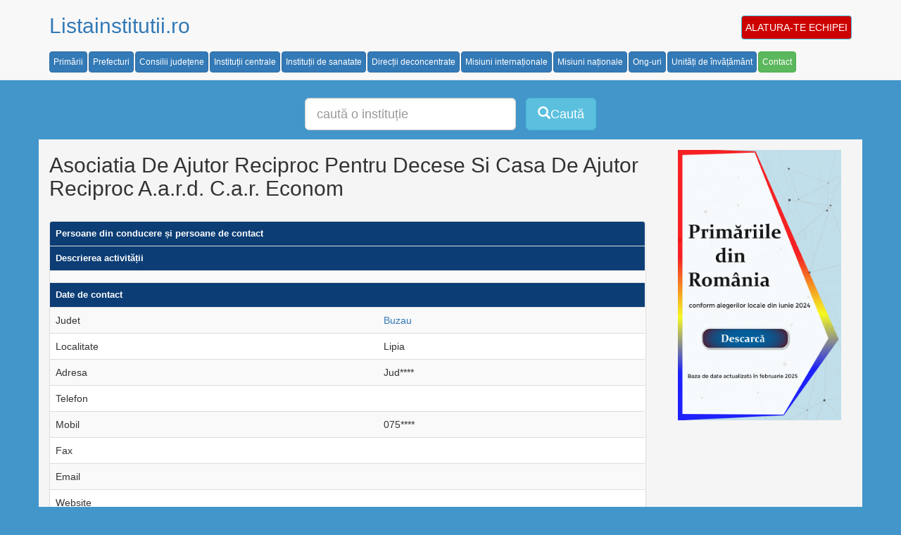

--- FILE ---
content_type: text/html
request_url: https://listainstitutii.ro/ong-asociatia-de-ajutor-reciproc-pentru-decese-si-casa-de-ajutor-reciproc-aard-car-econom-87951
body_size: 12451
content:

<!DOCTYPE html>
	<html lang="ro">
	<head>
		<meta http-equiv="Content-Type" content="text/html; charset=utf-8">
		<title>Asociatia De Ajutor Reciproc Pentru Decese Si Casa De Ajutor Reciproc A.a.r.d. C.a.r. Econom din judetul Buzau</title>
		<meta name="description" content="Asociatia De Ajutor Reciproc Pentru Decese Si Casa De Ajutor Reciproc A.a.r.d. C.a.r. Econom din judetul Buzau cu detalii despre persoanele din conducere si informatii de contact.">
		<link href="/css/card.css" rel="stylesheet">
        <link rel="stylesheet" href="https://maxcdn.bootstrapcdn.com/bootstrap/3.3.7/css/bootstrap.min.css">
        <script src="https://ajax.googleapis.com/ajax/libs/jquery/3.2.1/jquery.min.js" defer></script>
        <script src="https://maxcdn.bootstrapcdn.com/bootstrap/3.3.7/js/bootstrap.min.js" defer></script>
    <meta name="viewport" content="width=device-width, initial-scale=1">
		<script type="text/javascript">
		
			var _gaq = _gaq || [];
			_gaq.push(['_setAccount', 'UA-24629037-1']);
			_gaq.push(['_trackPageview']);
		
			(function() {
				var ga = document.createElement('script'); ga.type = 'text/javascript'; ga.async = true;
				ga.src = ('https:' == document.location.protocol ? 'https://ssl' : 'http://www') + '.google-analytics.com/ga.js';
				var s = document.getElementsByTagName('script')[0]; s.parentNode.insertBefore(ga, s);
			})();
		
		</script>
       <script src="https://www.google.com/recaptcha/api.js?hl=ro" async defer></script>

	</head>

	<body style="background-color:#4396ca;">
		<style>
    .nav > li > a:focus, .nav > li > a:hover {
        text-decoration: none;
        background-color: darkblue !important;
    }

    a.btn-info {
        background-color: #cd0000 !important;
        color: white !important;
        padding-left: 5px !important;
        padding-right: 5px !important;
    }

        a.btn-info:hover {
            background-color: #79ba12 !important;
            text-decoration: none !important;
        }
</style>
<nav class="navbar navbar-default navbar-static-top">
    <div class="container">
        <h2><a href="https://listainstitutii.ro" style="text-decoration: none">Listainstitutii.ro</a>
               <div style="float:right"><a href="http://jobs.borgdesign.ro" title="CARIERE" class="btn btn-info " target="_blank">ALATURA-TE ECHIPEI</a> </div> 
  </h2>
         
      
        <div class="navbar-header">
            <button type="button" class="navbar-toggle" data-toggle="collapse" data-target="#myNavbar">
                <span class="icon-bar"></span>
                <span class="icon-bar"></span>
                <span class="icon-bar"></span>
            </button>
        </div>
        <div class="collapse navbar-collapse" id="myNavbar">
            <ul class="nav nav-pills">
                <li><a style="padding: 5px;" href="/tip/primarii" title="Primarii" class="btn btn-primary navbar-btn btn-sm">Primării</a></li>
                <li><a style="padding: 5px;" href="/tip/prefecturi" title="Prefecturi" class="btn btn-primary navbar-btn btn-sm">Prefecturi</a></li>
                <li><a style="padding: 5px;" href="/tip/consilii-judetene" title="Consilii judetene" class="btn btn-primary navbar-btn btn-sm">Consilii județene</a></li>
                <li><a style="padding: 5px;" href="/tip/institutii-centrale" title="Institutii centrale" class="btn btn-primary navbar-btn btn-sm">Instituții centrale</a></li>
                <li><a style="padding: 5px;" href="/tip/spitale-centre-medicale" title="Spitale si centre medicale" class="btn btn-primary navbar-btn btn-sm">Instituții de sanatate</a> </li>
              <li><a style="padding: 5px;" href="/tip/directii-deconcentrate" title="Directii deconcentrate" class="btn btn-primary navbar-btn btn-sm">Direcții deconcentrate</a></li>
                <li><a style="padding: 5px;" href="/tip/misiuni-internationale" title="Misiuni internationale ale Romaniei" class="btn btn-primary navbar-btn btn-sm">Misiuni internaționale</a></li>
                <li><a style="padding: 5px;" href="/tip/misiuni-nationale" title="Misiuni diplomatice in România" class="btn btn-primary navbar-btn btn-sm">Misiuni naționale</a></li>
                <li><a style="padding: 5px;" href="/tip/ong-uri" title="ONG-uri" class="btn btn-primary navbar-btn btn-sm">Ong-uri</a></li>
                <li><a style="padding: 5px;" href="/tip/unitati-invatamant" title="Unitati de invatamant" class="btn btn-primary navbar-btn btn-sm">Unități de învățământ</a></li>
                <li><a style="padding: 5px;" href="/contact.asp" title="Contact" class="btn btn-success navbar-btn btn-sm">Contact</a></li>
               
            </ul>
        </div>      
    </div>
</nav>

<div class="text-center" style="margin-left: 5px;">
    <form action="/cautare.asp" method="get" class="navbar-form" role="search" style="margin-right: 0px;">
        <div class="form-group">
            <input type="hidden" name="act" value="1">
            <input id="q" type="text" value="" name="q" class="form-control input-lg" placeholder="caută o instituție" style="width: 300px;">

            <div class="input-group input-group-sm" style="margin-left: 5px;">
                <button id="b" type="submit" class="btn btn-info btn-lg hidden-xs" value="Caută" style="margin: 5px;"><span class="glyphicon glyphicon-search" aria-hidden="true"></span>Caută</button>
            </div>
        </div>
    </form>
</div>

<div class="container" style="background-color: whitesmoke">
    <div class="row">

        <div class="col-md-9">
            
            <h2>Asociatia De Ajutor Reciproc Pentru Decese Si Casa De Ajutor Reciproc A.a.r.d. C.a.r. Econom</h2>
            <br>

            <div class="panel panel-default">

                <table class="table table-striped">
                    <tr>
                        <td bgcolor="#0c3d75" style="color: #FFFFFF; font-size: 13px; width: 270px;" colspan="2"><strong>Persoane din conducere și persoane de contact</strong></td>
                    </tr>
                    
                    <tr>
                        <td bgcolor="#0c3d75" style="color: #FFFFFF; font-size: 13px; width: 270px;" colspan="2"><strong>Descrierea activității</strong></td>
                    </tr>
                    <tr>
                        <td colspan="2"></td>
                    </tr>
                    <tr>
                        <td bgcolor="#0c3d75" style="color: #FFFFFF; font-size: 13px; width: 270px;" colspan="2"><strong>Date de contact</strong></td>
                    </tr>
                    <tr>
                        <td>Judet</td>
                        <td><a href="/ong-uri-din-buzau" title="ONG-uri din Buzau">Buzau</a></td>
                    </tr>
                    <tr>
                        <td>Localitate</td>
                        <td>Lipia</td>
                    </tr>
                    <tr>
                        <td>Adresa</td>
                        <td>Jud****</td>
                    </tr>
                    <tr>
                        <td>Telefon</td>
                        <td>
                            
                        </td>
                    </tr>
                    <tr>
                        <td>Mobil</td>
                        <td>
                            075****<br>
                        </td>
                    </tr>
                    <tr>
                        <td>Fax</td>
                        <td>
                            
                        </td>
                    </tr>
                    <tr>
                        <td>Email</td>
                        <td>
                            
                        </td>
                    </tr>
                    <tr>
                        <td>Website</td>
                        <td>
                            
                        </td>
                    </tr>
                    <tr>
                        
                        <td colspan="2">
                            <div style="">
                                <p style="">Pentru a vizualiza aceste informații verifica reCaptcha.</p>
                                <form action="" method="POST">
                                    <div class="g-recaptcha" data-sitekey="6Lf5gFIUAAAAAD_4n_Ht67Y5UXCIx6tEDo5QdvQ8"></div>
                                    <br />
                                    <input type="submit" name="Verifica" value="Verifica">
                                </form>
                                <!-- The solution was correct -->
                                
                            </div>
                            <div>
                                <p>Puteți vizualiza gratuit o instituție pe zi din fiecare categorie in parte. Pentru achiziția unei baza de date cu instituțiile din România vă rugăm să ne <a href="https://listainstitutii.ro/contact.asp" title="Contact listainstitutii.ro">contactați</a>. </p>
                            </div>
                        </td>
                    </tr>
                    <tr>
                        <td bgcolor="#0c3d75" style="color: #FFFFFF; font-size: 13px; width: 270px;" colspan="2"><strong>Alte ONG-uri din Buzau</strong></td>
                    </tr>
                    
                    <tr>
                        <td colspan="2"><a href="/ong-asociatia-crescatorilor-de-animale-fundatura-din-comuna-bozioru-87848" title="Asociatia Crescatorilor De Animale Fundatura Din Comuna Bozioru">Asociatia Crescatorilor De Animale Fundatura Din Comuna Bozioru</a></td>
                    </tr>
                    
                    <tr>
                        <td colspan="2"><a href="/ong-asociatia-nationala-a-bibliotecarilor-si-bibliotecilor-publice-din-romania--87844" title="Asociatia Nationala A Bibliotecarilor Si Bibliotecilor Publice Din Romania ">Asociatia Nationala A Bibliotecarilor Si Bibliotecilor Publice Din Romania </a></td>
                    </tr>
                    
                    <tr>
                        <td colspan="2"><a href="/ong-asociatia-paradisul-piticilor-87838" title="Asociatia Paradisul Piticilor">Asociatia Paradisul Piticilor</a></td>
                    </tr>
                    
                    <tr>
                        <td colspan="2"><a href="/ong-asociatia-marea-loja-simbolica-a-romaniei-88112" title="Asociatia Marea Loja Simbolica A Romaniei">Asociatia Marea Loja Simbolica A Romaniei</a></td>
                    </tr>
                    
                    <tr>
                        <td colspan="2"><a href="/ong-asociatia-fundatiei-romane-de-caritate-88162" title="Asociatia Fundatiei Romane De Caritate">Asociatia Fundatiei Romane De Caritate</a></td>
                    </tr>
                    
                    <tr>
                        <td colspan="2"><a href="/ong-asociatia-agrotrans-siriu-88200" title="Asociatia Agrotrans Siriu">Asociatia Agrotrans Siriu</a></td>
                    </tr>
                    
                    <tr>
                        <td colspan="2"><a href="/ong-asociatia-spirit-civic-si-patriotism-87664" title="Asociatia Spirit Civic Si Patriotism">Asociatia Spirit Civic Si Patriotism</a></td>
                    </tr>
                    
                    <tr>
                        <td colspan="2"><a href="/ong-asociatia-hartagu-87604" title="Asociatia Hartagu">Asociatia Hartagu</a></td>
                    </tr>
                    
                    <tr>
                        <td colspan="2"><strong><i><a href="/ong-uri-din-buzau" title="ONG-uri din Buzau">Vezi toate ONG-urile din Buzau &raquo;</a></i></strong></td>
                    </tr>
                </table>
            </div>
        </div>
        <div class="col-md-3" style="padding-left: 0px;">
            <a href="/baza-de-date-institutii-romania.asp" title="Baza de date institutii">
                <img alt="institutii" src="/img/ban/primarii.jpg" style="padding: 15px 15px 15px 30px;" class="img-responsive" /></a>
        </div>
        
    </div>
</div>

<footer>
    <div style="background-color:whitesmoke;" class="text-center">
       <hr />       
	&copy; 2026 BORG DESIGN SRL 
    <hr />  
  </div></footer>



	</body>
	</html>
<!-- r -->

--- FILE ---
content_type: text/html; charset=utf-8
request_url: https://www.google.com/recaptcha/api2/anchor?ar=1&k=6Lf5gFIUAAAAAD_4n_Ht67Y5UXCIx6tEDo5QdvQ8&co=aHR0cHM6Ly9saXN0YWluc3RpdHV0aWkucm86NDQz&hl=ro&v=PoyoqOPhxBO7pBk68S4YbpHZ&size=normal&anchor-ms=20000&execute-ms=30000&cb=31we158k27dl
body_size: 49437
content:
<!DOCTYPE HTML><html dir="ltr" lang="ro"><head><meta http-equiv="Content-Type" content="text/html; charset=UTF-8">
<meta http-equiv="X-UA-Compatible" content="IE=edge">
<title>reCAPTCHA</title>
<style type="text/css">
/* cyrillic-ext */
@font-face {
  font-family: 'Roboto';
  font-style: normal;
  font-weight: 400;
  font-stretch: 100%;
  src: url(//fonts.gstatic.com/s/roboto/v48/KFO7CnqEu92Fr1ME7kSn66aGLdTylUAMa3GUBHMdazTgWw.woff2) format('woff2');
  unicode-range: U+0460-052F, U+1C80-1C8A, U+20B4, U+2DE0-2DFF, U+A640-A69F, U+FE2E-FE2F;
}
/* cyrillic */
@font-face {
  font-family: 'Roboto';
  font-style: normal;
  font-weight: 400;
  font-stretch: 100%;
  src: url(//fonts.gstatic.com/s/roboto/v48/KFO7CnqEu92Fr1ME7kSn66aGLdTylUAMa3iUBHMdazTgWw.woff2) format('woff2');
  unicode-range: U+0301, U+0400-045F, U+0490-0491, U+04B0-04B1, U+2116;
}
/* greek-ext */
@font-face {
  font-family: 'Roboto';
  font-style: normal;
  font-weight: 400;
  font-stretch: 100%;
  src: url(//fonts.gstatic.com/s/roboto/v48/KFO7CnqEu92Fr1ME7kSn66aGLdTylUAMa3CUBHMdazTgWw.woff2) format('woff2');
  unicode-range: U+1F00-1FFF;
}
/* greek */
@font-face {
  font-family: 'Roboto';
  font-style: normal;
  font-weight: 400;
  font-stretch: 100%;
  src: url(//fonts.gstatic.com/s/roboto/v48/KFO7CnqEu92Fr1ME7kSn66aGLdTylUAMa3-UBHMdazTgWw.woff2) format('woff2');
  unicode-range: U+0370-0377, U+037A-037F, U+0384-038A, U+038C, U+038E-03A1, U+03A3-03FF;
}
/* math */
@font-face {
  font-family: 'Roboto';
  font-style: normal;
  font-weight: 400;
  font-stretch: 100%;
  src: url(//fonts.gstatic.com/s/roboto/v48/KFO7CnqEu92Fr1ME7kSn66aGLdTylUAMawCUBHMdazTgWw.woff2) format('woff2');
  unicode-range: U+0302-0303, U+0305, U+0307-0308, U+0310, U+0312, U+0315, U+031A, U+0326-0327, U+032C, U+032F-0330, U+0332-0333, U+0338, U+033A, U+0346, U+034D, U+0391-03A1, U+03A3-03A9, U+03B1-03C9, U+03D1, U+03D5-03D6, U+03F0-03F1, U+03F4-03F5, U+2016-2017, U+2034-2038, U+203C, U+2040, U+2043, U+2047, U+2050, U+2057, U+205F, U+2070-2071, U+2074-208E, U+2090-209C, U+20D0-20DC, U+20E1, U+20E5-20EF, U+2100-2112, U+2114-2115, U+2117-2121, U+2123-214F, U+2190, U+2192, U+2194-21AE, U+21B0-21E5, U+21F1-21F2, U+21F4-2211, U+2213-2214, U+2216-22FF, U+2308-230B, U+2310, U+2319, U+231C-2321, U+2336-237A, U+237C, U+2395, U+239B-23B7, U+23D0, U+23DC-23E1, U+2474-2475, U+25AF, U+25B3, U+25B7, U+25BD, U+25C1, U+25CA, U+25CC, U+25FB, U+266D-266F, U+27C0-27FF, U+2900-2AFF, U+2B0E-2B11, U+2B30-2B4C, U+2BFE, U+3030, U+FF5B, U+FF5D, U+1D400-1D7FF, U+1EE00-1EEFF;
}
/* symbols */
@font-face {
  font-family: 'Roboto';
  font-style: normal;
  font-weight: 400;
  font-stretch: 100%;
  src: url(//fonts.gstatic.com/s/roboto/v48/KFO7CnqEu92Fr1ME7kSn66aGLdTylUAMaxKUBHMdazTgWw.woff2) format('woff2');
  unicode-range: U+0001-000C, U+000E-001F, U+007F-009F, U+20DD-20E0, U+20E2-20E4, U+2150-218F, U+2190, U+2192, U+2194-2199, U+21AF, U+21E6-21F0, U+21F3, U+2218-2219, U+2299, U+22C4-22C6, U+2300-243F, U+2440-244A, U+2460-24FF, U+25A0-27BF, U+2800-28FF, U+2921-2922, U+2981, U+29BF, U+29EB, U+2B00-2BFF, U+4DC0-4DFF, U+FFF9-FFFB, U+10140-1018E, U+10190-1019C, U+101A0, U+101D0-101FD, U+102E0-102FB, U+10E60-10E7E, U+1D2C0-1D2D3, U+1D2E0-1D37F, U+1F000-1F0FF, U+1F100-1F1AD, U+1F1E6-1F1FF, U+1F30D-1F30F, U+1F315, U+1F31C, U+1F31E, U+1F320-1F32C, U+1F336, U+1F378, U+1F37D, U+1F382, U+1F393-1F39F, U+1F3A7-1F3A8, U+1F3AC-1F3AF, U+1F3C2, U+1F3C4-1F3C6, U+1F3CA-1F3CE, U+1F3D4-1F3E0, U+1F3ED, U+1F3F1-1F3F3, U+1F3F5-1F3F7, U+1F408, U+1F415, U+1F41F, U+1F426, U+1F43F, U+1F441-1F442, U+1F444, U+1F446-1F449, U+1F44C-1F44E, U+1F453, U+1F46A, U+1F47D, U+1F4A3, U+1F4B0, U+1F4B3, U+1F4B9, U+1F4BB, U+1F4BF, U+1F4C8-1F4CB, U+1F4D6, U+1F4DA, U+1F4DF, U+1F4E3-1F4E6, U+1F4EA-1F4ED, U+1F4F7, U+1F4F9-1F4FB, U+1F4FD-1F4FE, U+1F503, U+1F507-1F50B, U+1F50D, U+1F512-1F513, U+1F53E-1F54A, U+1F54F-1F5FA, U+1F610, U+1F650-1F67F, U+1F687, U+1F68D, U+1F691, U+1F694, U+1F698, U+1F6AD, U+1F6B2, U+1F6B9-1F6BA, U+1F6BC, U+1F6C6-1F6CF, U+1F6D3-1F6D7, U+1F6E0-1F6EA, U+1F6F0-1F6F3, U+1F6F7-1F6FC, U+1F700-1F7FF, U+1F800-1F80B, U+1F810-1F847, U+1F850-1F859, U+1F860-1F887, U+1F890-1F8AD, U+1F8B0-1F8BB, U+1F8C0-1F8C1, U+1F900-1F90B, U+1F93B, U+1F946, U+1F984, U+1F996, U+1F9E9, U+1FA00-1FA6F, U+1FA70-1FA7C, U+1FA80-1FA89, U+1FA8F-1FAC6, U+1FACE-1FADC, U+1FADF-1FAE9, U+1FAF0-1FAF8, U+1FB00-1FBFF;
}
/* vietnamese */
@font-face {
  font-family: 'Roboto';
  font-style: normal;
  font-weight: 400;
  font-stretch: 100%;
  src: url(//fonts.gstatic.com/s/roboto/v48/KFO7CnqEu92Fr1ME7kSn66aGLdTylUAMa3OUBHMdazTgWw.woff2) format('woff2');
  unicode-range: U+0102-0103, U+0110-0111, U+0128-0129, U+0168-0169, U+01A0-01A1, U+01AF-01B0, U+0300-0301, U+0303-0304, U+0308-0309, U+0323, U+0329, U+1EA0-1EF9, U+20AB;
}
/* latin-ext */
@font-face {
  font-family: 'Roboto';
  font-style: normal;
  font-weight: 400;
  font-stretch: 100%;
  src: url(//fonts.gstatic.com/s/roboto/v48/KFO7CnqEu92Fr1ME7kSn66aGLdTylUAMa3KUBHMdazTgWw.woff2) format('woff2');
  unicode-range: U+0100-02BA, U+02BD-02C5, U+02C7-02CC, U+02CE-02D7, U+02DD-02FF, U+0304, U+0308, U+0329, U+1D00-1DBF, U+1E00-1E9F, U+1EF2-1EFF, U+2020, U+20A0-20AB, U+20AD-20C0, U+2113, U+2C60-2C7F, U+A720-A7FF;
}
/* latin */
@font-face {
  font-family: 'Roboto';
  font-style: normal;
  font-weight: 400;
  font-stretch: 100%;
  src: url(//fonts.gstatic.com/s/roboto/v48/KFO7CnqEu92Fr1ME7kSn66aGLdTylUAMa3yUBHMdazQ.woff2) format('woff2');
  unicode-range: U+0000-00FF, U+0131, U+0152-0153, U+02BB-02BC, U+02C6, U+02DA, U+02DC, U+0304, U+0308, U+0329, U+2000-206F, U+20AC, U+2122, U+2191, U+2193, U+2212, U+2215, U+FEFF, U+FFFD;
}
/* cyrillic-ext */
@font-face {
  font-family: 'Roboto';
  font-style: normal;
  font-weight: 500;
  font-stretch: 100%;
  src: url(//fonts.gstatic.com/s/roboto/v48/KFO7CnqEu92Fr1ME7kSn66aGLdTylUAMa3GUBHMdazTgWw.woff2) format('woff2');
  unicode-range: U+0460-052F, U+1C80-1C8A, U+20B4, U+2DE0-2DFF, U+A640-A69F, U+FE2E-FE2F;
}
/* cyrillic */
@font-face {
  font-family: 'Roboto';
  font-style: normal;
  font-weight: 500;
  font-stretch: 100%;
  src: url(//fonts.gstatic.com/s/roboto/v48/KFO7CnqEu92Fr1ME7kSn66aGLdTylUAMa3iUBHMdazTgWw.woff2) format('woff2');
  unicode-range: U+0301, U+0400-045F, U+0490-0491, U+04B0-04B1, U+2116;
}
/* greek-ext */
@font-face {
  font-family: 'Roboto';
  font-style: normal;
  font-weight: 500;
  font-stretch: 100%;
  src: url(//fonts.gstatic.com/s/roboto/v48/KFO7CnqEu92Fr1ME7kSn66aGLdTylUAMa3CUBHMdazTgWw.woff2) format('woff2');
  unicode-range: U+1F00-1FFF;
}
/* greek */
@font-face {
  font-family: 'Roboto';
  font-style: normal;
  font-weight: 500;
  font-stretch: 100%;
  src: url(//fonts.gstatic.com/s/roboto/v48/KFO7CnqEu92Fr1ME7kSn66aGLdTylUAMa3-UBHMdazTgWw.woff2) format('woff2');
  unicode-range: U+0370-0377, U+037A-037F, U+0384-038A, U+038C, U+038E-03A1, U+03A3-03FF;
}
/* math */
@font-face {
  font-family: 'Roboto';
  font-style: normal;
  font-weight: 500;
  font-stretch: 100%;
  src: url(//fonts.gstatic.com/s/roboto/v48/KFO7CnqEu92Fr1ME7kSn66aGLdTylUAMawCUBHMdazTgWw.woff2) format('woff2');
  unicode-range: U+0302-0303, U+0305, U+0307-0308, U+0310, U+0312, U+0315, U+031A, U+0326-0327, U+032C, U+032F-0330, U+0332-0333, U+0338, U+033A, U+0346, U+034D, U+0391-03A1, U+03A3-03A9, U+03B1-03C9, U+03D1, U+03D5-03D6, U+03F0-03F1, U+03F4-03F5, U+2016-2017, U+2034-2038, U+203C, U+2040, U+2043, U+2047, U+2050, U+2057, U+205F, U+2070-2071, U+2074-208E, U+2090-209C, U+20D0-20DC, U+20E1, U+20E5-20EF, U+2100-2112, U+2114-2115, U+2117-2121, U+2123-214F, U+2190, U+2192, U+2194-21AE, U+21B0-21E5, U+21F1-21F2, U+21F4-2211, U+2213-2214, U+2216-22FF, U+2308-230B, U+2310, U+2319, U+231C-2321, U+2336-237A, U+237C, U+2395, U+239B-23B7, U+23D0, U+23DC-23E1, U+2474-2475, U+25AF, U+25B3, U+25B7, U+25BD, U+25C1, U+25CA, U+25CC, U+25FB, U+266D-266F, U+27C0-27FF, U+2900-2AFF, U+2B0E-2B11, U+2B30-2B4C, U+2BFE, U+3030, U+FF5B, U+FF5D, U+1D400-1D7FF, U+1EE00-1EEFF;
}
/* symbols */
@font-face {
  font-family: 'Roboto';
  font-style: normal;
  font-weight: 500;
  font-stretch: 100%;
  src: url(//fonts.gstatic.com/s/roboto/v48/KFO7CnqEu92Fr1ME7kSn66aGLdTylUAMaxKUBHMdazTgWw.woff2) format('woff2');
  unicode-range: U+0001-000C, U+000E-001F, U+007F-009F, U+20DD-20E0, U+20E2-20E4, U+2150-218F, U+2190, U+2192, U+2194-2199, U+21AF, U+21E6-21F0, U+21F3, U+2218-2219, U+2299, U+22C4-22C6, U+2300-243F, U+2440-244A, U+2460-24FF, U+25A0-27BF, U+2800-28FF, U+2921-2922, U+2981, U+29BF, U+29EB, U+2B00-2BFF, U+4DC0-4DFF, U+FFF9-FFFB, U+10140-1018E, U+10190-1019C, U+101A0, U+101D0-101FD, U+102E0-102FB, U+10E60-10E7E, U+1D2C0-1D2D3, U+1D2E0-1D37F, U+1F000-1F0FF, U+1F100-1F1AD, U+1F1E6-1F1FF, U+1F30D-1F30F, U+1F315, U+1F31C, U+1F31E, U+1F320-1F32C, U+1F336, U+1F378, U+1F37D, U+1F382, U+1F393-1F39F, U+1F3A7-1F3A8, U+1F3AC-1F3AF, U+1F3C2, U+1F3C4-1F3C6, U+1F3CA-1F3CE, U+1F3D4-1F3E0, U+1F3ED, U+1F3F1-1F3F3, U+1F3F5-1F3F7, U+1F408, U+1F415, U+1F41F, U+1F426, U+1F43F, U+1F441-1F442, U+1F444, U+1F446-1F449, U+1F44C-1F44E, U+1F453, U+1F46A, U+1F47D, U+1F4A3, U+1F4B0, U+1F4B3, U+1F4B9, U+1F4BB, U+1F4BF, U+1F4C8-1F4CB, U+1F4D6, U+1F4DA, U+1F4DF, U+1F4E3-1F4E6, U+1F4EA-1F4ED, U+1F4F7, U+1F4F9-1F4FB, U+1F4FD-1F4FE, U+1F503, U+1F507-1F50B, U+1F50D, U+1F512-1F513, U+1F53E-1F54A, U+1F54F-1F5FA, U+1F610, U+1F650-1F67F, U+1F687, U+1F68D, U+1F691, U+1F694, U+1F698, U+1F6AD, U+1F6B2, U+1F6B9-1F6BA, U+1F6BC, U+1F6C6-1F6CF, U+1F6D3-1F6D7, U+1F6E0-1F6EA, U+1F6F0-1F6F3, U+1F6F7-1F6FC, U+1F700-1F7FF, U+1F800-1F80B, U+1F810-1F847, U+1F850-1F859, U+1F860-1F887, U+1F890-1F8AD, U+1F8B0-1F8BB, U+1F8C0-1F8C1, U+1F900-1F90B, U+1F93B, U+1F946, U+1F984, U+1F996, U+1F9E9, U+1FA00-1FA6F, U+1FA70-1FA7C, U+1FA80-1FA89, U+1FA8F-1FAC6, U+1FACE-1FADC, U+1FADF-1FAE9, U+1FAF0-1FAF8, U+1FB00-1FBFF;
}
/* vietnamese */
@font-face {
  font-family: 'Roboto';
  font-style: normal;
  font-weight: 500;
  font-stretch: 100%;
  src: url(//fonts.gstatic.com/s/roboto/v48/KFO7CnqEu92Fr1ME7kSn66aGLdTylUAMa3OUBHMdazTgWw.woff2) format('woff2');
  unicode-range: U+0102-0103, U+0110-0111, U+0128-0129, U+0168-0169, U+01A0-01A1, U+01AF-01B0, U+0300-0301, U+0303-0304, U+0308-0309, U+0323, U+0329, U+1EA0-1EF9, U+20AB;
}
/* latin-ext */
@font-face {
  font-family: 'Roboto';
  font-style: normal;
  font-weight: 500;
  font-stretch: 100%;
  src: url(//fonts.gstatic.com/s/roboto/v48/KFO7CnqEu92Fr1ME7kSn66aGLdTylUAMa3KUBHMdazTgWw.woff2) format('woff2');
  unicode-range: U+0100-02BA, U+02BD-02C5, U+02C7-02CC, U+02CE-02D7, U+02DD-02FF, U+0304, U+0308, U+0329, U+1D00-1DBF, U+1E00-1E9F, U+1EF2-1EFF, U+2020, U+20A0-20AB, U+20AD-20C0, U+2113, U+2C60-2C7F, U+A720-A7FF;
}
/* latin */
@font-face {
  font-family: 'Roboto';
  font-style: normal;
  font-weight: 500;
  font-stretch: 100%;
  src: url(//fonts.gstatic.com/s/roboto/v48/KFO7CnqEu92Fr1ME7kSn66aGLdTylUAMa3yUBHMdazQ.woff2) format('woff2');
  unicode-range: U+0000-00FF, U+0131, U+0152-0153, U+02BB-02BC, U+02C6, U+02DA, U+02DC, U+0304, U+0308, U+0329, U+2000-206F, U+20AC, U+2122, U+2191, U+2193, U+2212, U+2215, U+FEFF, U+FFFD;
}
/* cyrillic-ext */
@font-face {
  font-family: 'Roboto';
  font-style: normal;
  font-weight: 900;
  font-stretch: 100%;
  src: url(//fonts.gstatic.com/s/roboto/v48/KFO7CnqEu92Fr1ME7kSn66aGLdTylUAMa3GUBHMdazTgWw.woff2) format('woff2');
  unicode-range: U+0460-052F, U+1C80-1C8A, U+20B4, U+2DE0-2DFF, U+A640-A69F, U+FE2E-FE2F;
}
/* cyrillic */
@font-face {
  font-family: 'Roboto';
  font-style: normal;
  font-weight: 900;
  font-stretch: 100%;
  src: url(//fonts.gstatic.com/s/roboto/v48/KFO7CnqEu92Fr1ME7kSn66aGLdTylUAMa3iUBHMdazTgWw.woff2) format('woff2');
  unicode-range: U+0301, U+0400-045F, U+0490-0491, U+04B0-04B1, U+2116;
}
/* greek-ext */
@font-face {
  font-family: 'Roboto';
  font-style: normal;
  font-weight: 900;
  font-stretch: 100%;
  src: url(//fonts.gstatic.com/s/roboto/v48/KFO7CnqEu92Fr1ME7kSn66aGLdTylUAMa3CUBHMdazTgWw.woff2) format('woff2');
  unicode-range: U+1F00-1FFF;
}
/* greek */
@font-face {
  font-family: 'Roboto';
  font-style: normal;
  font-weight: 900;
  font-stretch: 100%;
  src: url(//fonts.gstatic.com/s/roboto/v48/KFO7CnqEu92Fr1ME7kSn66aGLdTylUAMa3-UBHMdazTgWw.woff2) format('woff2');
  unicode-range: U+0370-0377, U+037A-037F, U+0384-038A, U+038C, U+038E-03A1, U+03A3-03FF;
}
/* math */
@font-face {
  font-family: 'Roboto';
  font-style: normal;
  font-weight: 900;
  font-stretch: 100%;
  src: url(//fonts.gstatic.com/s/roboto/v48/KFO7CnqEu92Fr1ME7kSn66aGLdTylUAMawCUBHMdazTgWw.woff2) format('woff2');
  unicode-range: U+0302-0303, U+0305, U+0307-0308, U+0310, U+0312, U+0315, U+031A, U+0326-0327, U+032C, U+032F-0330, U+0332-0333, U+0338, U+033A, U+0346, U+034D, U+0391-03A1, U+03A3-03A9, U+03B1-03C9, U+03D1, U+03D5-03D6, U+03F0-03F1, U+03F4-03F5, U+2016-2017, U+2034-2038, U+203C, U+2040, U+2043, U+2047, U+2050, U+2057, U+205F, U+2070-2071, U+2074-208E, U+2090-209C, U+20D0-20DC, U+20E1, U+20E5-20EF, U+2100-2112, U+2114-2115, U+2117-2121, U+2123-214F, U+2190, U+2192, U+2194-21AE, U+21B0-21E5, U+21F1-21F2, U+21F4-2211, U+2213-2214, U+2216-22FF, U+2308-230B, U+2310, U+2319, U+231C-2321, U+2336-237A, U+237C, U+2395, U+239B-23B7, U+23D0, U+23DC-23E1, U+2474-2475, U+25AF, U+25B3, U+25B7, U+25BD, U+25C1, U+25CA, U+25CC, U+25FB, U+266D-266F, U+27C0-27FF, U+2900-2AFF, U+2B0E-2B11, U+2B30-2B4C, U+2BFE, U+3030, U+FF5B, U+FF5D, U+1D400-1D7FF, U+1EE00-1EEFF;
}
/* symbols */
@font-face {
  font-family: 'Roboto';
  font-style: normal;
  font-weight: 900;
  font-stretch: 100%;
  src: url(//fonts.gstatic.com/s/roboto/v48/KFO7CnqEu92Fr1ME7kSn66aGLdTylUAMaxKUBHMdazTgWw.woff2) format('woff2');
  unicode-range: U+0001-000C, U+000E-001F, U+007F-009F, U+20DD-20E0, U+20E2-20E4, U+2150-218F, U+2190, U+2192, U+2194-2199, U+21AF, U+21E6-21F0, U+21F3, U+2218-2219, U+2299, U+22C4-22C6, U+2300-243F, U+2440-244A, U+2460-24FF, U+25A0-27BF, U+2800-28FF, U+2921-2922, U+2981, U+29BF, U+29EB, U+2B00-2BFF, U+4DC0-4DFF, U+FFF9-FFFB, U+10140-1018E, U+10190-1019C, U+101A0, U+101D0-101FD, U+102E0-102FB, U+10E60-10E7E, U+1D2C0-1D2D3, U+1D2E0-1D37F, U+1F000-1F0FF, U+1F100-1F1AD, U+1F1E6-1F1FF, U+1F30D-1F30F, U+1F315, U+1F31C, U+1F31E, U+1F320-1F32C, U+1F336, U+1F378, U+1F37D, U+1F382, U+1F393-1F39F, U+1F3A7-1F3A8, U+1F3AC-1F3AF, U+1F3C2, U+1F3C4-1F3C6, U+1F3CA-1F3CE, U+1F3D4-1F3E0, U+1F3ED, U+1F3F1-1F3F3, U+1F3F5-1F3F7, U+1F408, U+1F415, U+1F41F, U+1F426, U+1F43F, U+1F441-1F442, U+1F444, U+1F446-1F449, U+1F44C-1F44E, U+1F453, U+1F46A, U+1F47D, U+1F4A3, U+1F4B0, U+1F4B3, U+1F4B9, U+1F4BB, U+1F4BF, U+1F4C8-1F4CB, U+1F4D6, U+1F4DA, U+1F4DF, U+1F4E3-1F4E6, U+1F4EA-1F4ED, U+1F4F7, U+1F4F9-1F4FB, U+1F4FD-1F4FE, U+1F503, U+1F507-1F50B, U+1F50D, U+1F512-1F513, U+1F53E-1F54A, U+1F54F-1F5FA, U+1F610, U+1F650-1F67F, U+1F687, U+1F68D, U+1F691, U+1F694, U+1F698, U+1F6AD, U+1F6B2, U+1F6B9-1F6BA, U+1F6BC, U+1F6C6-1F6CF, U+1F6D3-1F6D7, U+1F6E0-1F6EA, U+1F6F0-1F6F3, U+1F6F7-1F6FC, U+1F700-1F7FF, U+1F800-1F80B, U+1F810-1F847, U+1F850-1F859, U+1F860-1F887, U+1F890-1F8AD, U+1F8B0-1F8BB, U+1F8C0-1F8C1, U+1F900-1F90B, U+1F93B, U+1F946, U+1F984, U+1F996, U+1F9E9, U+1FA00-1FA6F, U+1FA70-1FA7C, U+1FA80-1FA89, U+1FA8F-1FAC6, U+1FACE-1FADC, U+1FADF-1FAE9, U+1FAF0-1FAF8, U+1FB00-1FBFF;
}
/* vietnamese */
@font-face {
  font-family: 'Roboto';
  font-style: normal;
  font-weight: 900;
  font-stretch: 100%;
  src: url(//fonts.gstatic.com/s/roboto/v48/KFO7CnqEu92Fr1ME7kSn66aGLdTylUAMa3OUBHMdazTgWw.woff2) format('woff2');
  unicode-range: U+0102-0103, U+0110-0111, U+0128-0129, U+0168-0169, U+01A0-01A1, U+01AF-01B0, U+0300-0301, U+0303-0304, U+0308-0309, U+0323, U+0329, U+1EA0-1EF9, U+20AB;
}
/* latin-ext */
@font-face {
  font-family: 'Roboto';
  font-style: normal;
  font-weight: 900;
  font-stretch: 100%;
  src: url(//fonts.gstatic.com/s/roboto/v48/KFO7CnqEu92Fr1ME7kSn66aGLdTylUAMa3KUBHMdazTgWw.woff2) format('woff2');
  unicode-range: U+0100-02BA, U+02BD-02C5, U+02C7-02CC, U+02CE-02D7, U+02DD-02FF, U+0304, U+0308, U+0329, U+1D00-1DBF, U+1E00-1E9F, U+1EF2-1EFF, U+2020, U+20A0-20AB, U+20AD-20C0, U+2113, U+2C60-2C7F, U+A720-A7FF;
}
/* latin */
@font-face {
  font-family: 'Roboto';
  font-style: normal;
  font-weight: 900;
  font-stretch: 100%;
  src: url(//fonts.gstatic.com/s/roboto/v48/KFO7CnqEu92Fr1ME7kSn66aGLdTylUAMa3yUBHMdazQ.woff2) format('woff2');
  unicode-range: U+0000-00FF, U+0131, U+0152-0153, U+02BB-02BC, U+02C6, U+02DA, U+02DC, U+0304, U+0308, U+0329, U+2000-206F, U+20AC, U+2122, U+2191, U+2193, U+2212, U+2215, U+FEFF, U+FFFD;
}

</style>
<link rel="stylesheet" type="text/css" href="https://www.gstatic.com/recaptcha/releases/PoyoqOPhxBO7pBk68S4YbpHZ/styles__ltr.css">
<script nonce="7bacD-YyNYAU_aFd-PoQoQ" type="text/javascript">window['__recaptcha_api'] = 'https://www.google.com/recaptcha/api2/';</script>
<script type="text/javascript" src="https://www.gstatic.com/recaptcha/releases/PoyoqOPhxBO7pBk68S4YbpHZ/recaptcha__ro.js" nonce="7bacD-YyNYAU_aFd-PoQoQ">
      
    </script></head>
<body><div id="rc-anchor-alert" class="rc-anchor-alert"></div>
<input type="hidden" id="recaptcha-token" value="[base64]">
<script type="text/javascript" nonce="7bacD-YyNYAU_aFd-PoQoQ">
      recaptcha.anchor.Main.init("[\x22ainput\x22,[\x22bgdata\x22,\x22\x22,\[base64]/[base64]/[base64]/KE4oMTI0LHYsdi5HKSxMWihsLHYpKTpOKDEyNCx2LGwpLFYpLHYpLFQpKSxGKDE3MSx2KX0scjc9ZnVuY3Rpb24obCl7cmV0dXJuIGx9LEM9ZnVuY3Rpb24obCxWLHYpe04odixsLFYpLFZbYWtdPTI3OTZ9LG49ZnVuY3Rpb24obCxWKXtWLlg9KChWLlg/[base64]/[base64]/[base64]/[base64]/[base64]/[base64]/[base64]/[base64]/[base64]/[base64]/[base64]\\u003d\x22,\[base64]\x22,\x22w5rCpcOwCsK4w6TCsyXCuQ/[base64]/Ch8KjV8Krw7nCkcKTOcK6wprCtsOSQMOYYMKyw4jDkMOKwrciw5cewoXDpn0ewpLCnQTDicKVwqJYw7HCrMOSXVPCmMOxGQfDl2vCq8K2FjPCgMOKw4XDrlQHwqZvw7FpIsK1AG9vfiU8w7djwrPDjBU/QcOsAsKNe8OJw4/[base64]/w7tew5pKOAkDw4zDiMKbS8OAXMKWwpJpwrnDlGHDksKuLCbDpwzCmcOEw6VhNTrDg0Nhwo4Rw6U8DlzDosOVw7J/In3CtMK/QCLDtlwYwo7CuiLCp3PDpAsowoXDuQvDrD1XEGhWw5zCjC/CpMKTaQNXQsOVDX3Ct8O/w6XDkTbCncKmemlPw6JFwqNLXRfCpDHDncOxw4Q7w6bCsQHDgAhDwr3DgwlLBHgwwo4VworDoMOTw6k2w5dzS8OMek8YPQJVUmnCu8KWw6oPwoIGw6TDhsOnDsK6b8KeOE/Cu2HDpcOPfw01OXxew5lUBW7DrsKMQ8K/wonDnUrCncK/[base64]/[base64]/DpMK8wrnDlwMVeVjCnsOGecO1w7xywoXCjGZ/PsOsN8KMZGjCrnU/Tj3CuVzCvMOLwq0rXMKFRMKPw6pMIsKvDMOJw5rCtVzCocOQw60UeMOJQGkGEsOdw5HCj8O/w7jCtnVtw459wrvCumAvGBVgw7nDjHnDmno7URc3Hjx7w53DvT4jBVJnS8O3w5AUw5TCvcOiXcOMwpRuAcKeDsKlc0Euw4fDmy/CqcKJwpTCrGvDoWnDpTMWbiAtYlItVMKwwqFnwqxbCx4hw7vDpx1Qw7bDg0xlwokdDFfClEQlw5/ClcK4w59kDV/Csk/[base64]/CljTCsMOVHsK8w5sSwp4gw5gFdMO9NsKKw6/Dn8KcPC9xw7vDosKHw5QDXcOcw4nCqQXCvsO8w6w6w5zDhsK7wonCg8KOw6bDssKXw6V7w7zDv8OFbk4BY8KTwpHDscOGw5YhOT0ewoV2blLClxbDiMOuw4fChcKjXcKNXC3DsVEVwrgOw4Z8wrnCoRTDpsObYRjDmm7Di8KWworDiRzDp27CrsObwoFKGh/CnFUewo5mw4p8w7ZiJMO/Hitsw5PCusKew63DoirCpBbCnkzCr1jClzFTecOSLXdCA8KCwojDsgEQw4XCnyDDsMKnJsKfL3PDqsKaw4nCkR7DpAkNw4PCky4vQ2VcwoluPsOLGsKnw5TClEjCk0rCnsK3bsKQPih3RDMmw6/Dh8Kbw4TCnm9rbTHDuEYNHcOBWT97UwjDoXrDpRgLwqY4woIHdsKTwpNPw7MuwphMU8KWckE9PA/Cl2/CgB4bYg0Pdh3Do8KZw7c7w6LDmMOmw61cwpHCusKvCglWwqLCmjrDsy5ZcMOUWcOTwpTCmMORwrfCscO5DAzDiMOkZ2TDmiNWOkszwq95wrpnw6/Co8KewoPCh8KjwrMAeArDu2cJw4/CpsOgcT1OwppDw4NmwqXCpMKIw6TCrsOSJ21awoIiwqtYVz3CncK9w487wos7w6xZNEHDnsOvDzo/MTHCrMKSOsONwobDtcOxV8KTw6chF8KAwqwrwr3CtMKuZkhpwpgHw7lVwpQSw6XDmMKefMK4wo56JQ/[base64]/X8O1VMOxSMK0MkMlwoXCkcKBKx7Cj3zDosKdeQ8oXg8yPS/Cg8KsOMOkw5V6OMKkw5xsQ2XDuAHDtWnCp1zCvMOwTx/DksKZBsKJwrt5Z8KmIU7CvsKSaXwgHsKKZh1uw5lAYMKyRwrDv8OywpHCuBNdWMKUWxo9wq43w5DChMOADMK5XsOKw4VBwpLDksKAw6/DkFcgK8O7wo9vwrnCsX8pw77DlDLDqMOfwoA0wrTDvgjDqxs7w752UMOzw7HCk1TDv8KlwqvDhMOKw5AJB8OmwrA4CcKVCcKyVMKgwr/[base64]/VR/CsXUGPsKLwr/DuxMCNmZWVyHCiFDDujQNwqQQHwHCoHzDh2xYJsOAw6zChnPDtMO9XTBmw4hpLV9pwrvCiMOCw6h+woYhw7cawoXDsBQUU2bColI9RcKlAMKxwp3DjT/CgRrCnzstdsKKwqdQNhDCvMOiwrDCvy/CicOow4HDrldTUH7DgRPDn8KnwqRvw67Csn1Nwq3DqlcJw4XDh0YeIsKfScKHDMKZwrR3w6TDucO3FFjDkDHDvR/[base64]/DvQTCtGBtSMKCw5Yaw7Nlw6A2bMKwWAjDlMKkw6kgQ8KrQcKpKV7Dl8KJIQYHw5E+w4/[base64]/Uw3Ci3bCn8O1w6zDjMKewqhDHRdpwo7DunvCnsK4QmlawqfCgcK/w7EibGksw7rCmmjDmMKaw442SMOsH8Klw7rDvCnDqcOZwoMDw4oVEMKtwpsKSMONw5PCnMK1wpTCl0PDm8Kfwo9BwqxIwplKe8Oaw7BNwrPCjBR7A0fDm8O7w5Y6UB4ew4LDpj7CscKJw6IAw6PDgB7DnCdCRVjDmU/CoWUqMx7Doy3ClcKHw5jCgsKPwr0QbcOMYsOLw53Dvg3Cl3PCpB3DkxrDpVzCjMOyw7NTwoNjw7d2PifCjMOhwrHDk8KMw57Clm/DrcKdw4VNG2wWwrMjwoEzSAPCgMO6wq8zw49WIgvCr8KLYsKlZHYmwrZZEWLCnsOHwqfDisOFAFvChhjCqsOcUsKDcMKjwpTDncKVWBlkwofCisKtKcKMGgXDgXvCj8Oewr8/IWDDkyXDtsOyw5zDrGsvdcOUw74Jw71vwr0PajxnJgoCw4nDsDEyIcKzwrNdwr1uwpnCuMKkw6vDt2stwp4Yw4Y+b0tGwqxcwoYowp/DqBFNw4LCq8OiwqRbdMOORsOIwqc8wqDCpEDDhsOXw4zDpMKMwpIlcMOjw4AlW8OGwqTDvMKCwp4HRsOtwrZtwonDrTLCuMK1wq9OFsK2cFBcwrXCuMKZE8K/YnlrWcOuw41mZMK+f8KTw4QKLx8ZY8OkB8KMwq54UsOdT8OpwrR4w4HDnjLDlMOAw5LCk1zDrsO3KWHCscK4VsKEIcO7w57CnidaEsKbwqLDhcKPLcOkwowhw73CtUsSw4YjccOjwpnCk8O1Z8O4e2rCgU05WxhiYwnCiwDCicKZb3ohwqLDmFhrwqfDicKqw6/[base64]/[base64]/wqZwbMOmPsKfwo86NFxVBBpiwqLDl2bDv1gqDcOzRmnDicOMBhHCrsKeFcOSw5R1KBrCihhQbCPDjkR6wog0wr/Dg3Iqw6Q8KsK7D2YiQcOaw4sJwpB/[base64]/[base64]/CqsKwEDTDgTfDmsKYwo9Jwowebx/CnsKdMFl+Q2wxFnrDr0R1w4/DocOxIsKefcK4TyoNw7Unw4vDhcO8wqh+OsOTwpF6UcKYw5MAwo1VfQI5w6vDk8Onwq/DpcO4eMOcw7kPwq/DisOYwq5twqw6wqbDp34ucVzDrMKKWsOhw68TVMOfdsKkYj/DqsOsKmkCwq/Cl8OpScK4DSHDqw3CtsONacKBAcOsRMOcw40AwrfDnBJDw4AxC8Oxw4TDvcKvVFcjwpPCj8OLL8ONeB8VwohMWcODwpQtJcKcNMOgwpw6w7jCtlEbIcKpGMKELmPDoMOWXcOaw47Ciw9VGipFRmQuBysQw4nDjitVcsOLw63Dt8Oyw4jDsMO0bcO/wp3DjcK8w4fDvkhdKsOxQwLClsOZwokJwr/[base64]/w4LDucK3a3vDuSgoYgbCjCBqbsKIK8KjwpNsG2Axw6sYw4DChh7ChcK4wqgmYVvDmsOGdFvCnw4mw7peKhJQOCVZw7fDpcOYw5zChcKRw7/Dv1XCglpVGsO/wr8xRcKJNh/CvGVRwr7CkcKTw4HDvsOLw7LDkg7DjQ/[base64]/w4HCtyjCqcKdw4bColbCksOnLsK9NsOvbxbCrcKIacKzPWpnwoNZw6fDsAzDkcO+w4RAwr4sQ24pw6nDhsOPwrzDmMO/[base64]/CpivCu8O1w6TCo8KiDyxXw49AwolFDl9AGcOECMKGwo/[base64]/Cp1ByTMOja8KJXcOSG8OZLWrDtTRLwozCmGfDmwltGMKzw5EDw4/Dk8KKdcO6PVDDicOccMOGWMKaw6vDi8KcaRtlIsKqw6jCn1rDiF4UwrlsesOnwoDDsMO1Qw0DKcO+w6bDvi8BXMKhw5TCrFzDsMOGw5t+eSVgwr3DkFPCj8OOw7t4wrvDu8Knwo/Dt0dcTDLCnMKWLsKhwpbCqsKpwqI8w5PCp8KaP3rDgsKDWgPClcK9Si3Dvw/CpsKAXBvCsSbDpsK/w4N4HcOUQ8KDNMKjAwfDnsKOScOnAsOoRsK4w67DlMKtXh12w4TCl8KbDkbCscKbP8KPC8OOwpxPwq1ad8Krw63DpcOxUcOuEQ/CoUPCtMOLwpAIwqd+wotvw7nCmnXDnUvCoxLChjDDgMOTdsKTwonDtsOzwr/[base64]/AhkWACt0wrzDj8KmKV/[base64]/w7LDvVMEw7geTsKcUh7CpsO0wp1LwrfCpDMmw6zCuABNw5DDomEpwr03wrpmBGHDkcOpPMKwwpRzwr7ChcKlwr7CqEjDm8KTQsOYw6DCjsK6S8O/[base64]/DncKkwq4zw7g0w4bDiwLDtcKxT3HCqGTCnmE4w7DDiMK4w4VtSMKiw5TCn0Q9w7/DpMKpwp4WwoDCrWRsOsOxbA7DrMKlMcO9w4c+w4wTH3rDoMKYOhDCrW9twpgwScOwwrjDvTvChcKuwppQw6XDohs3w4Igw7HDvQjDn1LDu8KNw6/CjAnDkcKDworCh8O4woY7w4/DpAZOS39twqdXScKEScKRCcOjwr9TaynClV3DtAbDjMKFbm/DoMKjwoDChzkdw6/Cm8OqHA3CvFZPZcKsWQXDkGJIAXNnBsOJGWkBXXPCkEHDhHPDn8KwwqDDscO4ZsOzEVvCt8K2IGJJAcK/w7wtAV/DmSZGEMKWwqHCicO8ScO9wqzCjnLDncOEw7xPwqPDhzDDl8OdwpdZwoszw5zDnMKRG8OTw699wq/[base64]/CncORRsKcw4Rpw7YGW8O4YTjCr8KSScOtOTfDmWAVB3xzZ3XDlEo9BGbDvsOQFGs/w4MewoQLHQwEEsOywoTCn0PChMKhQR/[base64]/[base64]/[base64]/DtsKEVE/CuVBVwqNmwoPCmsKAU8K1w6ZPwojChGhoIcOSw6jDp0nDjzfDvMKyw7pXwpNINAxKwoXDksOnw7bCikYpw5zDqcKWwoF8cn92wojDjRPCkxlJw4DCiRvDly0Cw5LDuV/DkFEBw7rDuTrDrcOZBsOIcsOiwoTDlx/[base64]/DllEhKixdU38xYDbDssOBwprChMOsdMOOBXfCozTDlsKiAsOmw67DjAsoGDocw4XDocOiWnDDvsK2wopqDsODw589wqXCqxXCrcOaTDhhDTYNQcKfbXosw6/[base64]/DrjUzfz9mTcKyesOSwoTDtsOuw7cCJMKRwpnDjMOsw6kCbV90GsKuw4hse8O2BRDDpEbDrEMMeMO5w5/Dmw40dkEswpHDmwMkw6HDhDMRYH9SIMKDBDJHw5DDtmnDiMK4JMKDwoLCqTp8woRrJSppTn/CvcOYw6dwwojDo8O6KltnZsKueSDCrjPDt8KpZB1bDmXDnMKxB0woXiMBwqAuw7nDhGbDlcO2PcKjO23DtMOvDQXDs8KVHxg7w7TCr3zDi8Kew5XDjsKCw5EQwq/Di8KMJA3DhA7Ds08Owpw/wqPCnTcQw47CoSTCsjVaw4nDsAwvMcOPw77Cjj7DuhJtwqU9w7TCnMKNwpxpCnlaDcKcLsKAGMO5wpNZw5vCkMKdw4M8LhgRP8K3Ai4rHX8+wrzDpS/CkhNTbVoWw63CjwB1w5bCvVBKw4/DsCfDl8KNAcKYKlwbw6bCrsKCwrrDgsOFw4/DosOwwrTDlsKcwrzDpnbDk3Egw6V0wojDrErDocKULWs0Cz0rw6YSAko+wpYrJMODAE9uDiLCr8KXw43DhMKQwoA1w41awqwhXnvDinzCgMK6UyR6woJ4d8O9WcKPwocCaMK+wqouw5Z9AF5sw688wo87dsOBNEbCsinClyxEw6zDgcKEwp3CgMKHw4zDkxrCrm/Dl8KYPsKQw4XClsK/AsK+w6zCnyV6wqpLNsKOw5YWwodDwpbCjMKfDcKqwrJGwr8pYXbDhcOZwpjCgRwlwpzDt8KhFcOcwq4nw5rDnC3Dj8O3w4fCpsK9cjnDghnCi8Oxw54Sw7XDnsKbwp8Tw5lpEyLDhE/[base64]/WU0WSsKOwo3DtTXCqnwNVWXDusKZwqLDi8Osw67DrMKHMBsLw6QTIcKPI2nDj8OOw4Fhw4/Cm8K/E8OCwrHCliUUwp3DuMKyw7x3LgI0w5PDisKUQit9alHDlMO/wrDDjBl+McKCwpDDpsOjwq3CuMKHMiTCr2fDsMO/P8Ozw6FAbkc4STHDukI7wpPDrXVgXsOGwr7CvsOgewsfwq4mwqLCvwrDrGcbwrMVX8KCDAFlworDtnbCiQFsZmHCuzwxSMOoEMOCwp7Dl28iwqUwacOZw6/DkcKTH8K3w5bDtsK2w6xjw50DUMKmwoPDgcKaFytMScOGZMOtE8O8woR2dzN9wro6wpMcaSQfPQ/CrHZaD8KBYmIEfh9/w55EFcKJw6vCt8O7B0cjw6hPAsKDFMONwpU7dHnCs2VmIMK3aRbDtsOcCcO+wqZwDcKRw67ClRElw7chw5xsasOXYBfDn8OgRMKGwr/DssKTwqAmaEnCpn/DiAMTw4UFw4bCocKBSx7DtcO1DhbDlsOdXcO7QAHCllp9w5Fnw63CuS4+SsOdNBFzwpNHR8OfwpXDhB/[base64]/[base64]/CsQUvfsKUEsKHb3/CmcK/wqnCvEnDrMOsw6Z/VTRUwoZTw7/[base64]/CiSXCnMOfHcKXFH4cL1onW8OWw7APbcOEwqNGwrM2eGMfwoLDqGNuwpfDsUrDn8KhGcK/wrNCT8K+HsObdsO+wq7DmVtHwqvDusOuwp4fwo/DlcOJw6zCuFnDi8Obw4YnERrDjMOWcTp3C8OAw6sGw6VtJSpawqI7wpdkfjLDqyMfBMKTNcOpfcKLwoYFw7Itwo3ChkBdTDnDqQFLw6hSDChwL8KAw6bDnAgWYgvCqEHCvsKANsOow6PDu8OMTDkLSSBPaR/[base64]/DssKSw73DicK7WMOlwprDlAcfbcONcsOiwrFIw5LCv8ORI2nCtsOkGAXDqcOVaMOfVhB5w7PDkRvDhFzCgMKhw73DisOmeHh0fcOcw6g/Gn96wpbCtAs3bsOJw6PChMKfRlDDiSs+TAHCg1jDn8KKwoDCt1zCu8KAw63Cq17CjT/[base64]/DhcOVBxDDhsK+D8O9cE3CoV9sMCXCmxbChGpeIsOAO3hnw7/DlQrCrcOHwoUDw6BBw5DDg8Oyw6hed2TDhMOewqvDq0PDqMK3YcKjw7jDkgDCsF7DiMOKw7vDkD9GQMKbez7CuwrCrcOxwoXCokkdSVvCmV/DocOmEsKswrjDvTjCqnvCmQRtw6nCtcKwX3/ChD0JORLDncOsRcKlF1TDhj/DkcK1WsKuH8O4w7nDkwAzw6HDoMKqHQsEw4PCuC7CqGtNwotpwqvDpU1dPx/CiDrDhic/FXnDsyXCl1TDsg/DvREUNxtca2rDmwYaM28+w5tqasOfRnkoR1/[base64]/wrsnS2Uuw6IcEsK7w74GIsOUwpnDucOvwqAywp8Lwq1Cc14dHsORwqMVHcKgwrvCvMKdw7ZwfcKDLRRWwr4bHMOkw5XCsysHwqnDgloKwqk4wrrDmcOAwp7Ck8Oxw7fDvFY3w5vCizIzMX7Cm8K3woY1HEV/NEbCiifClHVnwrBWwpPDvV56wrDCgzHDsnvCs8KwTF3DunrDrQk6cSzCrcK3FnVJw7/DpGLDpgrDt3F6w57DsMO0wr/DhThxw7NwRsOIdMKww4bDncOvDMKWc8OZw5DDrMOgLsK5OMOgJcKxwp3DmcKWwp5RwpXDvHwYw45Pw6MCw6B9w43DmyzDm0LDh8O0wqvDg2kZwoHDuMKhKGB7w5bDsmTChwzDjlvDs2BiwqYkw5crw5UBHD5oMXBSe8OwIsO/wqQLw5/Cj1JjEBcKw7XClsOaGsO3VlUEwozDv8K3w6vDncK3wqcSw6LDtcODKcKjw6jChMOLRC0cw6bCpG3DiT3CgkPCmT3CqHnCoWgDQ0kewpRbwr7DhU9owoHCjMO0w57DhcOrwr4zwpElGcOUwq1VNFQRw5QhIcOxwp5Kw60yPGcww6gPXjHCmsO+KXtpwqPDvg7DjcKcwo/[base64]/TWDDvsO8AhjCrxTDocK5bQDCnD9GwoAowqnCrMOwFQzCrMKCw6hyw5LChm7DmSjCpsO5FTMBDsKyN8KbwrzDhcKFd8OCTxx5KiQUworCj2LCkMOmwrbClcOGWcK8VxHCmwJywpHCtcOHwrLDsMKFMw/CtkofwpHCr8Knw4d3Qz/CkHMTw6Z2w7/[base64]/[base64]/XcOQGVjCkwpyw5sBwqvDoMOTD0LChVZRMsOzwpbDqsOVY8O4w4PCtnfDjk8Td8KXMBIsUcONQ8Kmwr0tw6kBwqXCgsK5w4zCklQYw6LCmA9naMO/w7k+DcKnYmIXc8KVw5bDs8OCwo7CsXjCksOtwoHDm0fCuA7DtjjCjMK/PlTCuAHClVLDoy5MwrJ3w5Bjwr/DkhggwqXCsX0Aw57Dky/CoGXCsRvDvMKWw6I0w73DrcKPNhnCoW/CgSBKF2DDl8OewrDDosOxGMKFwqkAwpjDmjYUw7vCoXV/asKTw6HCpMKZBsKUwrAbwq7DtMOdYMK1wrLCjjHCtMKVHXhDFhtewp3CoyHCosOtwqZmwpPCmcKEwr7CtcKpw4UHDwwawq4mwpJzWwQvZcK0IQvCuDUGCcOEwpw/wrdOwqPCvVvCksK4YwLDr8KnwrV3w61wJcOxw7fCgUQuEsKowqkYTj3Dt1Vvw7/DimDDrMOaAsOUE8KYR8KdwrU4wpnDpsO3BMOWwqfCisOlbGo5w4UuwoLDl8O/RsKqwpU4wqHChsKVwqsIBlnDjcKVJMOrHMKqMHgDw4hqU11rwrbDhcKLw7h9YsO5P8KNdcKWwr7Dt3LCsxdVw6fDmcOTw7vDsCPCpUkNw4wpXEXDty50QMKZw5hPw4fDucK7SDMxJsOgCsOqwqrDvsK/w7TCgcOqDw7DvsOPYsKnw5TDqw7ChMKCA1ZywqEUwr7DgcKbw6UJL8KzdX/[base64]/aMKaSxzDj8KGUHHDscKtCzHChD7DjMOgBMO4TAAMwojCmkotw7gswpQywq/CrAbDtMKxFsKhw6hWZD8JJ8OtZMKrPEDDsmFVw49GbHZTw5/DqsKPbFTDvU3CtcKZXH3DhMOjQC1QJcKPw7/[base64]/CvlHCvMKowooTVMODO8KVwpw6IcKWSsOTwrzDtx4dwpQeVGXDpMKPYsOMAcOCwrZ/w5HCmcOhez5sesKUA8OzYcOKBhF+PMK1w7bChEHDsMOcw6hYM8KCZkUSRsKVwqLCssOwaMOww7lHFsKJw6IDfGnDpRzDlsOjwrg1W8Oow4swEwxxwqUnScOwCMO3wq4zRsK3PxYrwojDp8Kkw6Zzw6rDr8KNBkDCsWrDqmI5fsOVw74XwqvDrGA6FTk5H1d/wotCNR5afsOjZExYTyLCjMKJA8ORwoXCicOtwpfDmy0oaMKDwqLDgE5MOcOfwoB5TGjDkx8lSxgsw6vDmsOkwrrDrk/DuTREIsKaA2sbwoPDtFllwq/DsSfCrn9Lw4HChQUoLADDk2FuwobDqmrClsKnwpp9ZsKUwot3JyrCv2HDuWpxFsKfw6gaXMOxDDYXKTp2KB7CgnIbKcO4DsKpwoo0LE8owr4/wqrCmVdGMsOVcMKtIRDDoS4KXsOnw5XCssOMGcO5w7NHw4bDgy1FO3g5KcOZLn7Do8Okw5ocZ8O9wqRtFXg+woDDk8OBworDisKrLsKHw4EvVMKmwqLDuxbCpcKjKsKUw4cxw4HDqzk5QSTCk8KHNGx0W8OoIyMIMDvDvEPDhcO/w53DjSw2JjEVET/DlMOpHcK0eBYEwpUABsOsw5tJAMOKN8OvwoJCNHQkwrXCg8OyGz/[base64]/DmcK8wr04BQDCtkJmw4dUaC1WN8KqRRx1TH/DjxF/bBJACnw+UFQobBzDuR9WQMOpw4wPwrbCtsOeC8Oww5Qyw75wX1vCl8OnwrVpNyjCoBJHwpXCssKBIMOwwqBsF8KvwrnDp8Orw6HDvT/ChsKgw6Rrbw/DrsK+RsK9WMKITQp5OjJqLRzCvcKTw43CgQ/CrsKDwqpyf8OJw4FAGcKXesOFPMOTBk7CsyTDp8KaLEHDvMO3AHgxesKyCCUYacKpGnzDucKrw4dNw7bCpsK3w6YrwrIBwpzDonzDjHnCi8KlAMKpTz/CjsKSBWvCrMK/EMOvw4MTw5o1XUAbw5wiGRrCr8Kcw5XDhAZEw7FraMOPYMOYCcOAw4hLLVxuw7vDrMKNHMKew7TCrsOcUnRRY8KVw5TDrMKOw7nClcKmCEDCsMOXw7bCjmXDkAHDuyYUfCLDgsOpwq4JH8K1w6Z4PMOMQsKQw4w5UnbCmA7Ck0/DpU/DucO9PSPDsgUfw7HDgRDCtcKKWkBHw5vDocO9wqYlwrJvFmwoaQVPc8OMw61bwqomw7jCoAdSw4I/wql5wrYbwqLCmsKfMsKcAm5IW8KvwpRqbcO3wrTDlcOfw6tMesKdw5JcFwFeDsO/N1zCjsK5woZTw7ZiwoPDi8OZCMKvfnvDmMK+wq86GsK/fChcRcKjbhJTYWd8K8KpVm7DgyDDmAkoVmTCqEAIwp5Bw5EVw6TCucKnwq/[base64]/HTrDl2B+wrXCtMKgbFF/w7LCpG1Nw6DCk0PCrcK+w5EVK8KtwptZBcOCGhTCqR1uwptpw50Xw7LChzjDlsOuP1XDuGnDnBjCgnTCmkQCwpQDc27DvmzChlwjAsKsw4/[base64]/[base64]/[base64]/DvcKuw7F4O8OdRXQVNMOVw6wcw6wDcwVQw5saTcKRw7guwrzDvMKOw4Y7w5bDtMOhTMO0BMKOS8Kew4nDgcO5wpQdU08bV3NEFMOBwp/CpsK1woLCjMKow7dEwo1KPDcoLj/[base64]/R8Kgwq8Rwps+YcOswooCwrxcRC/Ct8KKw7oWw7FUDsOdw4PDuyAhwpHDpWHDpglVJzJxwr0VGcO4X8K+w7kkwqwuD8K8wq/CnGfCuG7CmsO/w6TDoMOsbBvCkDfCkx1jwqVcw4VAahElwq7CuMKyJX8pTcOnw6x6NXwhwpxlNB/[base64]/woDDiFjDlcO9KnvCp8OheTJyw7zDrCLDkxzDjCAnwplgwqg8w4NdwrzCqlXCtA7DpS5fwqYOw7Y7wpLDpcK7wpfDgMO1WnTCvsOASxZZwrNIwphmwoddw5ALcF16w5LCiMOpw4jCkcObwrd6bERQwp9HW3/CjsOiwrHCgcKpwo4lw7U3L1h2CAE3Q3lXw6hiwrzCq8K+wrTChybDlMKSw6PDu3dNwox0wo1Ww7LDiyjDr8Kuw7vCsMOMw5LCvUcVQcKlSsK1w7JQdcKXwrPDl8ORFsK+TsKBworCp2U7w5MDw7HDhcKjdMOuPkvCqsO3wrN/w57DtMOhwoLDkVgFw6nDv8Kjw64pwqPDhUtuwootMsO3wo/CkMKCAxzCpsOMwq94HsO3aMOzwoXDpnHDhDo4woTDkXokw455G8KlwqoaCcK7VcO8DW9EwppoDcOnSMK0OcKlbsKZdMKjZANQwo1Dw4fCmsOgwrHDnsOZO8OfXsKSb8KZwrXDtwAyEcK2BcKDE8Kjwp84w6/DjVvDlStAwr9caX3DoWNVRnrCssKdw7YpwroMAMOLZcKowonCgMKgK1zCt8OiacOXcHcGFsOrQSVwN8Ozw68Dw7HCmhfDhTPDtwVhFXsSTcKhwonDsMKmSAzDusKKFcOHFMOjwozDrxAlTQlGwp3Dp8OPwpZOw4TDlEnClzbDrwIswozDsTzDgBrDlFQfw7oZJmt0wr/DninCgcK3w4bCngzDjMONEsOGRsK5woksZHxFw4lpwq0aaQLDpmvCo0vDjBfCkjPCp8OlLsOawogYwq7Dih3Du8KGwqhiwonDgcOTDE9HDsOJKsKbwpQFwog/w5c5c2nDiBvCh8OucV/CksOUfxZqw7dtM8Orw7ENw5ZCclMHw6bDtBHDpzXDi8OaBcOsMmbDnixpWsKGwr3DicOtwrTCpQNpICPDmm7CksK6w7zDgDzCjjrCj8KeGCPDrmzDs3PDljnDlV/Do8KZwrglZsKlIWjCs3FUMhbCrcK5w6UCwps8ZcOwwq94wpfCs8OFw5cZwrbDl8Ofw6XCj2LDuzMMwrnDrg/[base64]/DssKgwpXCr0VDKTLDn8OYSsKDJkhzwoR4w6LCksOIw6nClBDClMKcw57DgRl3dhApFA/CjEXDqsOLw6ZhwosZKMKcwqXCgMOCw6szw6Ybw64qwrZkwo5NJ8OcHMKEI8OUScKcw5E5OMOKSMOJwonDuSrCjsO1JnDCs8OAwoF8w4FCd05ecQrDgCFvwr/CocOQWUUhwpXCsDHDsShXQsOWRX9OPyJBCMOxWH9lP8O+KcOcW1rDpMOTdHTDp8KywpUMZErCpsKHwrXDnlXCtXjDundbw4jCosKuNMOXdcK+Y23DicOWbMOnwqDChBjCiRZBwrDCksKXw57CvU/DuQbCnMO0I8KGSwh/asKXw4vDmsODwr4vwp3DssOeQcOGw7Ewwp0ZaifDusKqw4o3Xi1xw4FqGgDCjQzCjyvCuAl5w5QdSsKvwonDsDp4wqB2FV7DqDjCs8O6HFFRw5UhaMKxwqYaW8Kdw449SFvDohfDuxZzw6rDsMKiw49/[base64]/woACw53DtWTCq8OnasKuS8OyFSnDrcO2wqN1LzHDlVo9w5x5w6nDkHU5w45oQm1iV1/CgwgPWMKUMsK1w7lUYMOlw7HCh8OJwoowDjHCpsKSwojDvsK3XcK+Ag98KXYhwq8lw5QAw75wwpDCoh/ChMK/w48qwp5UMMOQKS3Dry56wpjCqcOQwrbCqw/[base64]/ChsK5HcOhwrbDphcewrHCvsKREGg5Z8OhJkgDU8KTYUPDicKxw6bDs34TLhcAw4zCk8OJw4xmwrTDgE/CpAlSw7PCrCNQwrYSCAt2M2PCiMOsw5fCr8KBwqEqJhDDtDxcwocyBsKDUsOmwrDDlCtWQRTCvT3CqWcKwro1w4HDkXhjbk8CF8KWw5Ifw71CwqZLw6HDhx7DvlbCnsKkw7zDhhIBNcKxwpnDkEoGRsK/[base64]/CosK+wrXCvG3Ckm4awpE0w4l2w5bDiXTCscO9NcKew4QkPsOvRsK1wq9oO8OdwrN0w7DClsKJw77CrGrCjwZmfMObwrg9ZzrCg8KITsKaXMOMWR8+KG/ClMO2SGIUYsOOFcOvw4dxbGbDg1MoIGZawpRbw6gdWMKiW8OSw7rDigvCnx5ZXXHCohLDj8K/[base64]/[base64]/[base64]/[base64]/[base64]/DgcKnw4XDpAvDlcOlGSIOwpFOw5lDf8OKwrF4fF7ChihIw7cGTsO9dW7CpBDCpDHCh25EGsK4aMKMbsK2I8OaccKCwpMNI0VGEBTCnsOdbR/Dr8KYw6rDnhLCjMOqw7tmZSbDt2LCkVF6wqkCWMKPB8OWw69hFWYDQsKIwpdnOsK8WxLDjx/DiDAKKGgbSsK7wrl+V8KvwpV3wrdNw5XCg0trwqJ1QDvDqcOHasOcLDbDpA1lLlXDqU/[base64]/CisKYw4fClk/DkwZ4w7/CvcKbLMKpwojCicOZw4BQwrRoBcO/UcKOGcODwqrCtcKNw4XCmkPCoQbCr8KobMKywq3CscKvccK/wrsPYGHCkjPClTZOwp3CmDlEwrjDksKTJMOIccOgNgfDqTfClsOvL8KIwq1fw43DtMKewrLDt0g9OMORJmTCrUzDi0DDlWLDi2EHwpZAOcKrw7nCmsK5wqBxOxTCuXAbBVjDq8OxTcOCXTBNw79VAMO/[base64]/DjTPDvF8KKD4iUGDDhsK+w7JoAWY7w7zCjcKAw47CsTjCtMOCTjA3wojCgTwfHsK/[base64]/DpsOyB8OKNMKcwpjChlolw4dmwpEeLcKHwpRRwpLDgmvDhsOoIGLCsB4rZsOPTWXDjBINO1saXcK/wr/CscO/w7B0MUXCvsKIVDNow7MaH3DDj2rDj8KzbcKgTsOFGsK6wrPCu1rDsl3CmcKqw7lhw7BZI8KFworCgy3DpErDlHvDpH/[base64]/[base64]/VcKQw6bDn8K/MsKmeMOlMhnDjsOtw5fCkR9iw4rDh8KMMMOYw7VhCMOow7/CpTpWF1sJwrMDcUfDv1FTwqHClcK6w4QHwr3DusO2w4bCnsK4GkDCiknCqFzDtMKGw7ofTcKkScO4wqJjO0/Ct1PChl1ywpBVGiTCvcKGw5vDqTopHDkcwoltwphUwr81EmTDtGjDkXlXw7Viw519wpUiw4nDqXbCgsKnwr3DvMKJfT47wo/Chg/Du8KtwozCsSLDvVgHUl5iw5rDnyjDkSF4LMO4fcOSw6cSDcORw67CnsKjI8KVEFokLF4CUMOZUsKXwrNzDEPCvcKowoYsDSRew4EpcxXCj23DkUc6w47DgMKBHDfCrgUvRsOcI8O6w7XDryYpw6xYw4XCtjtoOMO+wpPCssOGwp/DusKIwpx/[base64]/CjMO7w4vDmQnDpjINw6LCvkhGw7Buw5fDgMOFOSvDg8O1w751w4TCnmsUAAzDj2fCqsKew5PDu8OmNMKew7szKcOKw7fDksOCVEzClVjCvzIJwozDoz/DosK6DzRAIULCj8OEG8KFfBrDgAPCpcOhwpU2wqXCrBXDmWtyw43DkWfCpRTDk8ODSsKxwoHDnUMdG2PDhGU9JMOXRsOkT0VsKX7DvlE/[base64]/DqsK0JxEuZcKtwrhMGcKaw6rDtxMZBGJBDcOVacO1wp/Di8Oiw5cHwq7DuFXDrcK3woh+wo5aw6heSGLDkA0qw5fCjTLDjsKMaMOnwp4DwqrCiMKBRMOgZMK8wq99Z1fCnhFxYMKaCcObEsKNwrQWNk/[base64]/NVzDrXbDuxjCqjF8acKfwolWw6fCvsKRw6/CgRHChRBqVixRKWJwSsKvT0VewpLDrcKrVXwdJsObcTtgwrvCscKfwpFvw5nCvH/Dtz/DhMKwMnrDkAsET25PCAsqw5dWwo/CnnTCp8K2wqnCukhSwpDCrH5Uw6jCvHV8OR7DqD3DmsOnw4pxw5jDr8OBwqTDqMKvw7UhchcXPMOSDXoqwozCm8OGM8OrBcOcBcOow7bCpCkpOMOubMKqwqRmw5jDli/DqRTDssK/w4XCh3VoO8KLT0NxJATCgsObwqY4w67ClMKpEAnChBYBE8OMw7t4w4IbwrJ4wqPDmsKWSG/Dv8O7wofCuHXDkcK8Q8O5w69lw4bDnSjCvsK7csOGXFFBTcK5wqvDpRNWZ8KkOMONw7hKGsKpJD5iKcOKAsKGw7zDumcfKGdewqrDtMK1cwHCtcKSw7bCqSnCn2nDnwzCjzw3wozCqMKWwoTCsG0KV2tBwq8vRsKWwrgMwpPDojPDjz3DvF5YCT/CiMKqw5fDv8OyCSbDpCHDhHDCvALDjsKCG8KoV8OWwoBUVsKKw452LsK4wrAzNsOiw65zIlZRcznDq8KgTEHCuifDpzXDnhvDnhEwDMKLZRFJw4PDvsKdwpFuwq4MKcO/[base64]\\u003d\x22],null,[\x22conf\x22,null,\x226Lf5gFIUAAAAAD_4n_Ht67Y5UXCIx6tEDo5QdvQ8\x22,0,null,null,null,1,[21,125,63,73,95,87,41,43,42,83,102,105,109,121],[1017145,565],0,null,null,null,null,0,null,0,1,700,1,null,0,\[base64]/76lBhnEnQkZnOKMAhmv8xEZ\x22,0,1,null,null,1,null,0,0,null,null,null,0],\x22https://listainstitutii.ro:443\x22,null,[1,1,1],null,null,null,0,3600,[\x22https://www.google.com/intl/ro/policies/privacy/\x22,\x22https://www.google.com/intl/ro/policies/terms/\x22],\x22TLLd7xq5dBFtIscCYoQJlO9GcMMEwAIS99Y93ZfZc6M\\u003d\x22,0,0,null,1,1768632826302,0,0,[145,27,130],null,[49,227,207],\x22RC-3YxqaAAZRW3L7Q\x22,null,null,null,null,null,\x220dAFcWeA6-W1mjeQm1FFq9MwIUzJi2wLLTfKrw8l1wUGrBTW_dl5u4huFJww9RGoBlNKNUofP7yZI19aLtnkNpcCDLc2uouDZzwg\x22,1768715626247]");
    </script></body></html>